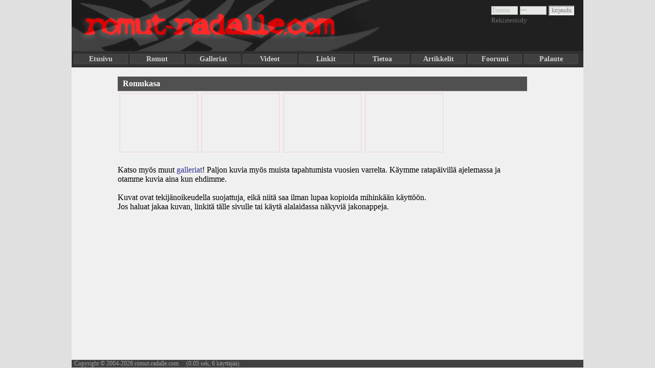

--- FILE ---
content_type: text/html; charset=utf-8
request_url: https://www.romut-radalle.com/gallery/56/0
body_size: 1782
content:
<!DOCTYPE html>
<html lang="fi" xmlns="http://www.w3.org/1999/xhtml">
<!-- Copyright (c) 2004-2016 romut-radalle.com -->
<head>
<meta http-equiv="Content-type" content="text/html;charset=UTF-8" />
<title>Romukasa, 4 kuvaa - Romut-radalle.com</title>
<link rel='stylesheet' href="/romut.css" type="text/css" />
<link rel="SHORTCUT ICON" href="/favicon.ico" type="image/x-icon" />
<meta name="Author" content="romut-radalle.com" />
<link rel="alternate" type="application/rss+xml" title="romut-radalle uutiset" href="/rss.php" />

<meta property="og:url" content="https://www.romut-radalle.com/gallery/56/0" />
<meta property="og:type" content="website" />
<meta property="og:title" content="Romut radalle" />
<meta property="og:description" content="Romut radalle" />
<meta property="og:image" content="https://www.romut-radalle.com/logo3.jpg" />
<meta name="description" content="Romukasa, 4 kuvaa - Kuvagalleria päivitetty 26.07.2004 - Romut-radalle.com" />
<meta name="copyright" content="Romut-radalle team" />
<meta name="viewport" content="width=device-width, initial-scale=1">
<meta name="revisit-after" content="1" />

<script src="/romut.js" type="text/javascript"></script>


</head>
<body>
<!--[if IE 6]>
<link rel='stylesheet' href="/ie6.css" type="text/css" />
<![endif]-->
<!--[if IE 5]>
<link rel='stylesheet' href="/ie5.css" type="text/css" />
<![endif]-->



<div class="leftfade">&nbsp;</div>
<div class="rightfade">&nbsp;</div>
<div class='bodycont'>

<div class="logindiv">
<form action="/login.php" method="post">

<input type='text' name="nimi" class='kirj' value="Tunnus" onfocus="if (this.value=='Tunnus') this.value='';" />
<input type='password' name="passwd" class='kirj' value="xxx" onfocus="if (this.value=='xxx') this.value='';" />
<input type='submit' value="kirjaudu" class='kirjbut' /><br />
<a href="/register" class='regtext'>Rekisteröidy</a>
</form>


</div>
<div class="logodiv">
<img src="/logo3.jpg" alt="romut-radalle.com logo" />
</div>
<div class="menudiv">
 

<a href="/" class='sivulinkki' title="Etusivu">Etusivu</a>
<a href="/romut/" class='sivulinkki' title="Ratapelit, Kayttoautot, Romut">Romut</a>
<a href="/galleriat/" class='sivulinkki' title="Kuvia kaikenlaisista tapahtumista ja tallilta">Galleriat</a>
<a href="/videot/" class='sivulinkki' title="Videoita tapahtumista ja tallilta">Videot</a>
<a href="/linkit/" class='sivulinkki' title="Linkit">Linkit</a>
<a href="/info.php" class='sivulinkki' title="Usein kysytyt kysymykset">Tietoa</a>
<a href="/artikkelit/" class='sivulinkki' title="Artikkelit">Artikkelit</a>
<a href="/foorumi/" class='sivulinkki' title="Foorumi">Foorumi</a>

<a href='/palaute' class='sivulinkki' title='Palautetta?'>Palaute</a>

<script type="text/javascript">
function flash(itemi)
{
 flv=flv+1;
 if (flv>13) { flv=0; }
 setTimeout ("flash('');",50);
}
 setTimeout ("flash('');",50);
</script>
</div>

<div class="maincontainer">
<div class="maindiv">
<br /><div class='viewgal'><div class='topotsikko'><h1>Romukasa</h1></div><div class='thumbsi'><a href="/image-888" title=""><img src="/images/thumb_1090869964_etupotretti2.jpg" class='thumbimg' title="" alt="" /></a></div><div class='thumbsi'><a href="/image-890" title=""><img src="/images/thumb_1090870089_takapotretti.jpg" class='thumbimg' title="" alt="" /></a></div><div class='thumbsi'><a href="/image-892" title=""><img src="/images/thumb_1090870193_tosivinopotretti.jpg" class='thumbimg' title="" alt="" /></a></div><div class='thumbsi'><a href="/image-893" title=""><img src="/images/thumb_1090870334_vinopotretti.jpg" class='thumbimg' title="" alt="" /></a></div><br /><br />Katso myös muut <a href='/galleriat/'>galleriat</a>! Paljon kuvia myös muista tapahtumista vuosien varrelta. Käymme ratapäivillä ajelemassa ja otamme kuvia aina kun ehdimme.<br /><br />Kuvat ovat tekijänoikeudella suojattuja, eikä niitä saa ilman lupaa kopioida mihinkään käyttöön.<br />Jos haluat jakaa kuvan, linkitä tälle sivulle tai käytä alalaidassa näkyviä jakonappeja.<br /></div><div class='shareaholic-canvas' data-app='share_buttons' data-app-id='25774418'></div>
<br />

</div> <!--maindiv-->
</div><!--maincontainer-->
</div> <!--bodycont-->

<div id='footer' class='footer'>
Copyright &copy; 2004-2026 romut-radalle.com 

&nbsp;&nbsp;&nbsp;&nbsp;(0.05 sek, 6 käyttäjää) <span class='updated'>updated 18.01.2026<br /></span></div><!--footer-->
<script type="text/javascript">
function openchat()
{
  window.open ("http://chat.romut-radalle.com/chat.php?nimi=vieras&uid=79f4ca124","chat","toolbar=no,status.visible=false,status=no,resizable,width=400,height=500");
}
var foc=0;
</script>
</body>
</html>

--- FILE ---
content_type: application/x-javascript; charset=utf-8
request_url: https://www.romut-radalle.com/romut.js
body_size: 163
content:
var flashvarit=Array('#A07070','#907070','#807070','#407070','#807070','#907070','#A07070','#B07070','#C07070','#D07070','#E07070','#F08080','#E07070','#D07070','#C07070','#B07070');var flv=0;var flashvarit2=Array('#707070','#707070','#709070','#70A070','#70E090','#70A070','#709070','#707070','#707070','#707070','#707070','#707070','#707070','#707070','#707070','#707070');var flv2=0;var flashvarit3=Array('#707070','#707070','#707090','#7070A0','#7090E0','#7070A0','#707090','#707070','#707070','#707070','#707070','#707070','#707070','#707070','#707070','#707070');var flv3=0;var flashvarit4=Array('#707070','#707070','#707090','#7070A0','#7090E0','#7070A0','#707090','#707070','#707070','#707070','#709070','#70A070','#70E090','#70A070','#709070','#707070');var flv4=0;